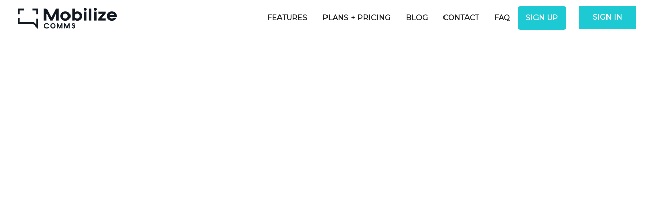

--- FILE ---
content_type: text/html; charset=UTF-8
request_url: https://mobilizecomms.com/portfolio/flawless-typography/
body_size: 14504
content:

<!DOCTYPE html>
<html lang="en-US">
   <head>
      <meta charset="UTF-8">
      <meta name="viewport" content="width=device-width, initial-scale=1">
      <link rel="profile" href="http://gmpg.org/xfn/11">
      <link rel="pingback" href="https://mobilizecomms.com/xmlrpc.php" />

      
      <title>Flawless typography &#8211; Mobilize Comms</title>
<meta name='robots' content='max-image-preview:large' />
<link rel='dns-prefetch' href='//fonts.googleapis.com' />
<link rel='dns-prefetch' href='//s.w.org' />
<link rel='preconnect' href='https://fonts.gstatic.com' crossorigin />
<link rel="alternate" type="application/rss+xml" title="Mobilize Comms &raquo; Feed" href="https://mobilizecomms.com/feed/" />
<link rel="alternate" type="application/rss+xml" title="Mobilize Comms &raquo; Comments Feed" href="https://mobilizecomms.com/comments/feed/" />
<link rel="alternate" type="application/rss+xml" title="Mobilize Comms &raquo; Flawless typography Comments Feed" href="https://mobilizecomms.com/portfolio/flawless-typography/feed/" />
		<!-- This site uses the Google Analytics by MonsterInsights plugin v8.1.0 - Using Analytics tracking - https://www.monsterinsights.com/ -->
							<script src="//www.googletagmanager.com/gtag/js?id=UA-173153296-1"  type="text/javascript" data-cfasync="false" async></script>
			<script type="text/javascript" data-cfasync="false">
				var mi_version = '8.1.0';
				var mi_track_user = true;
				var mi_no_track_reason = '';
				
								var disableStrs = [
															'ga-disable-UA-173153296-1',
									];

				/* Function to detect opted out users */
				function __gtagTrackerIsOptedOut() {
					for ( var index = 0; index < disableStrs.length; index++ ) {
						if ( document.cookie.indexOf( disableStrs[ index ] + '=true' ) > -1 ) {
							return true;
						}
					}

					return false;
				}

				/* Disable tracking if the opt-out cookie exists. */
				if ( __gtagTrackerIsOptedOut() ) {
					for ( var index = 0; index < disableStrs.length; index++ ) {
						window[ disableStrs[ index ] ] = true;
					}
				}

				/* Opt-out function */
				function __gtagTrackerOptout() {
					for ( var index = 0; index < disableStrs.length; index++ ) {
						document.cookie = disableStrs[ index ] + '=true; expires=Thu, 31 Dec 2099 23:59:59 UTC; path=/';
						window[ disableStrs[ index ] ] = true;
					}
				}

				if ( 'undefined' === typeof gaOptout ) {
					function gaOptout() {
						__gtagTrackerOptout();
					}
				}
								window.dataLayer = window.dataLayer || [];

				window.MonsterInsightsDualTracker = {
					helpers: {},
					trackers: {},
				};
				if ( mi_track_user ) {
					function __gtagDataLayer() {
						dataLayer.push( arguments );
					}

					function __gtagTracker( type, name, parameters ) {
						if ( type === 'event' ) {
							
															parameters.send_to = monsterinsights_frontend.ua;
								__gtagDataLayer.apply( null, arguments );
													} else {
							__gtagDataLayer.apply( null, arguments );
						}
					}
					__gtagTracker( 'js', new Date() );
					__gtagTracker( 'set', {
						'developer_id.dZGIzZG' : true,
											} );
															__gtagTracker( 'config', 'UA-173153296-1', {"forceSSL":"true","anonymize_ip":"true","link_attribution":"true"} );
										window.gtag = __gtagTracker;										(
						function () {
							/* https://developers.google.com/analytics/devguides/collection/analyticsjs/ */
							/* ga and __gaTracker compatibility shim. */
							var noopfn = function () {
								return null;
							};
							var newtracker = function () {
								return new Tracker();
							};
							var Tracker = function () {
								return null;
							};
							var p = Tracker.prototype;
							p.get = noopfn;
							p.set = noopfn;
							p.send = function (){
								var args = Array.prototype.slice.call(arguments);
								args.unshift( 'send' );
								__gaTracker.apply(null, args);
							};
							var __gaTracker = function () {
								var len = arguments.length;
								if ( len === 0 ) {
									return;
								}
								var f = arguments[len - 1];
								if ( typeof f !== 'object' || f === null || typeof f.hitCallback !== 'function' ) {
									if ( 'send' === arguments[0] ) {
										var hitConverted, hitObject = false, action;
										if ( 'event' === arguments[1] ) {
											if ( 'undefined' !== typeof arguments[3] ) {
												hitObject = {
													'eventAction': arguments[3],
													'eventCategory': arguments[2],
													'eventLabel': arguments[4],
													'value': arguments[5] ? arguments[5] : 1,
												}
											}
										}
										if ( 'pageview' === arguments[1] ) {
											if ( 'undefined' !== typeof arguments[2] ) {
												hitObject = {
													'eventAction': 'page_view',
													'page_path' : arguments[2],
												}
											}
										}
										if ( typeof arguments[2] === 'object' ) {
											hitObject = arguments[2];
										}
										if ( typeof arguments[5] === 'object' ) {
											Object.assign( hitObject, arguments[5] );
										}
										if ( 'undefined' !== typeof arguments[1].hitType ) {
											hitObject = arguments[1];
											if ( 'pageview' === hitObject.hitType ) {
												hitObject.eventAction = 'page_view';
											}
										}
										if ( hitObject ) {
											action = 'timing' === arguments[1].hitType ? 'timing_complete' : hitObject.eventAction;
											hitConverted = mapArgs( hitObject );
											__gtagTracker( 'event', action, hitConverted );
										}
									}
									return;
								}

								function mapArgs( args ) {
									var arg, hit = {};
									var gaMap = {
										'eventCategory': 'event_category',
										'eventAction': 'event_action',
										'eventLabel': 'event_label',
										'eventValue': 'event_value',
										'nonInteraction': 'non_interaction',
										'timingCategory': 'event_category',
										'timingVar': 'name',
										'timingValue': 'value',
										'timingLabel': 'event_label',
										'page' : 'page_path',
										'location' : 'page_location',
										'title' : 'page_title',
									};
									for ( arg in args ) {
																				if ( ! ( ! args.hasOwnProperty(arg) || ! gaMap.hasOwnProperty(arg) ) ) {
											hit[gaMap[arg]] = args[arg];
										} else {
											hit[arg] = args[arg];
										}
									}
									return hit;
								}

								try {
									f.hitCallback();
								} catch ( ex ) {
								}
							};
							__gaTracker.create = newtracker;
							__gaTracker.getByName = newtracker;
							__gaTracker.getAll = function () {
								return [];
							};
							__gaTracker.remove = noopfn;
							__gaTracker.loaded = true;
							window['__gaTracker'] = __gaTracker;
						}
					)();
									} else {
										console.log( "" );
					( function () {
							function __gtagTracker() {
								return null;
							}
							window['__gtagTracker'] = __gtagTracker;
							window['gtag'] = __gtagTracker;
					} )();
									}
			</script>
				<!-- / Google Analytics by MonsterInsights -->
				<script type="text/javascript">
			window._wpemojiSettings = {"baseUrl":"https:\/\/s.w.org\/images\/core\/emoji\/13.1.0\/72x72\/","ext":".png","svgUrl":"https:\/\/s.w.org\/images\/core\/emoji\/13.1.0\/svg\/","svgExt":".svg","source":{"concatemoji":"https:\/\/mobilizecomms.com\/wp-includes\/js\/wp-emoji-release.min.js?ver=5.8.12"}};
			!function(e,a,t){var n,r,o,i=a.createElement("canvas"),p=i.getContext&&i.getContext("2d");function s(e,t){var a=String.fromCharCode;p.clearRect(0,0,i.width,i.height),p.fillText(a.apply(this,e),0,0);e=i.toDataURL();return p.clearRect(0,0,i.width,i.height),p.fillText(a.apply(this,t),0,0),e===i.toDataURL()}function c(e){var t=a.createElement("script");t.src=e,t.defer=t.type="text/javascript",a.getElementsByTagName("head")[0].appendChild(t)}for(o=Array("flag","emoji"),t.supports={everything:!0,everythingExceptFlag:!0},r=0;r<o.length;r++)t.supports[o[r]]=function(e){if(!p||!p.fillText)return!1;switch(p.textBaseline="top",p.font="600 32px Arial",e){case"flag":return s([127987,65039,8205,9895,65039],[127987,65039,8203,9895,65039])?!1:!s([55356,56826,55356,56819],[55356,56826,8203,55356,56819])&&!s([55356,57332,56128,56423,56128,56418,56128,56421,56128,56430,56128,56423,56128,56447],[55356,57332,8203,56128,56423,8203,56128,56418,8203,56128,56421,8203,56128,56430,8203,56128,56423,8203,56128,56447]);case"emoji":return!s([10084,65039,8205,55357,56613],[10084,65039,8203,55357,56613])}return!1}(o[r]),t.supports.everything=t.supports.everything&&t.supports[o[r]],"flag"!==o[r]&&(t.supports.everythingExceptFlag=t.supports.everythingExceptFlag&&t.supports[o[r]]);t.supports.everythingExceptFlag=t.supports.everythingExceptFlag&&!t.supports.flag,t.DOMReady=!1,t.readyCallback=function(){t.DOMReady=!0},t.supports.everything||(n=function(){t.readyCallback()},a.addEventListener?(a.addEventListener("DOMContentLoaded",n,!1),e.addEventListener("load",n,!1)):(e.attachEvent("onload",n),a.attachEvent("onreadystatechange",function(){"complete"===a.readyState&&t.readyCallback()})),(n=t.source||{}).concatemoji?c(n.concatemoji):n.wpemoji&&n.twemoji&&(c(n.twemoji),c(n.wpemoji)))}(window,document,window._wpemojiSettings);
		</script>
		<style type="text/css">
img.wp-smiley,
img.emoji {
	display: inline !important;
	border: none !important;
	box-shadow: none !important;
	height: 1em !important;
	width: 1em !important;
	margin: 0 .07em !important;
	vertical-align: -0.1em !important;
	background: none !important;
	padding: 0 !important;
}
</style>
	<link rel='stylesheet' id='wp-block-library-css'  href='https://mobilizecomms.com/wp-includes/css/dist/block-library/style.min.css?ver=5.8.12' type='text/css' media='all' />
<link rel='stylesheet' id='contact-form-7-css'  href='https://mobilizecomms.com/wp-content/plugins/contact-form-7/includes/css/styles.css?ver=5.4.2' type='text/css' media='all' />
<link rel='stylesheet' id='bootstrap-css'  href='https://mobilizecomms.com/wp-content/themes/leadengine/core/assets/css/bootstrap.min.css?ver=2.0' type='text/css' media='all' />
<link rel='stylesheet' id='keydesign-style-css'  href='https://mobilizecomms.com/wp-content/themes/leadengine/style.css?ver=2.0' type='text/css' media='all' />
<link rel='stylesheet' id='kd_addon_style-css'  href='https://mobilizecomms.com/wp-content/plugins/keydesign-addon/assets/css/kd_vc_front.css?ver=5.8.12' type='text/css' media='all' />
<style id='kd_addon_style-inline-css' type='text/css'>
.tt_button:hover .iconita,.tt_button.second-style .iconita,#single-page #comments input[type="submit"]:hover,.tt_button.tt_secondary_button,.tt_button.tt_secondary_button .iconita,.team-carousel .owl-item .team-member.design-creative .team-socials a,.es-accordion .es-time,.content-area .vc_grid-filter>.vc_grid-filter-item.vc_active>span,.content-area .vc_grid-filter>.vc_grid-filter-item:hover>span,.format-quote .entry-wrapper:before,.large-counter .kd_counter_units,.footer_widget .redux-social-media-list i,#single-page .bbp-login-form .user-submit:hover,.menubar #main-menu .navbar-nav .mega-menu.menu-item-has-children .dropdown > a,.key-icon-box .ib-link a,#popup-modal .close:hover,body.maintenance-mode .container h2,blockquote:before,.woocommerce nav.woocommerce-pagination ul li a:hover,.port-prev.tt_button,.port-next.tt_button,.upper-footer .socials-widget a:hover .fab,.woocommerce .woocommerce-form-login .button:hover,.footer_widget ul a:hover,.side-content-text ul li:before,span.bbp-admin-links a:hover,#bbpress-forums #bbp-single-user-details #bbp-user-navigation a:hover,.vc_grid-item-mini .vc_gitem-post-data.vc_gitem-post-data-source-post_date div:before,.vc_grid-item-mini .vc_gitem-post-data.vc_gitem-post-data-source-post_author a:before,.vc_grid-item-mini .blog-detailed-grid .vc_btn3-container:hover a,.feature-sections-wrapper .feature-sections-tabs .nav-tabs a:hover,.topbar-lang-switcher ul li a:hover span,.feature-sections-wrapper .feature-sections-tabs .nav-tabs li.active a,.owl-nav div:hover,div.bbp-breadcrumb a:hover,#bbpress-forums div.bbp-topic-author a.bbp-author-name,#bbpress-forums div.bbp-reply-author a.bbp-author-name,.kd_pie_chart .pc_percent_container,.kd_pie_chart .kd-piechart-icon,.woocommerce .checkout_coupon .button:hover:hover,.woocommerce-page #payment #place_order:hover,.team-member.design-minimal .team-socials a,.woocommerce-cart #single-page table.cart .button:hover,.woocommerce-cart #single-page table.cart .button[name=update_cart]:hover,.woocommerce-account #single-page .woocommerce-Button[name=save_account_details]:hover,.woocommerce-account #single-page .woocommerce-message .woocommerce-Button:hover,.wpb-js-composer .vc_tta-container .vc_tta-color-white.vc_tta-style-modern .vc_tta-tab.vc_active a,.team-member.design-two:hover .team-socials .fab:hover,.team-member.design-two .team-socials .fab:hover,#single-page .return-to-shop a:hover,.woocommerce-error a,.woocommerce-info a,.woocommerce-message a,.woocommerce-cart .wc-proceed-to-checkout a.checkout-button:hover,.navbar-nav li.dropdown:hover .dropdown-menu:hover li a:hover,.woocommerce ul.products li.product h2:hover,.keydesign-cart .buttons .btn,.woocommerce .keydesign-cart .buttons .btn,.woocommerce #payment #place_order:hover,.woocommerce-page #payment #place_order:hover,.portfolio-meta.share-meta .fab:hover,.woocommerce-account #single-page .woocommerce-Button:hover,.woocommerce #respond input#submit:hover,.woocommerce-page ul.products li.product.woo-minimal-style .button:hover,.woocommerce-page ul.products li.product.woo-minimal-style .added_to_cart:hover,.blog_widget ul li a:hover,#posts-content .entry-meta a:hover,.breadcrumbs a:hover,.woocommerce a.button:hover,.keydesign-cart:hover .cart-icon,#comments input[type="submit"]:hover,.search-submit:hover,.blog-single-content .tags a,.lower-footer a:hover,#posts-content .post .blog-single-title a:hover,#posts-content.blog-minimal-list .blog-single-title a:hover,#posts-content.blog-img-left-list .blog-single-title a:hover,.socials-widget a:hover .fab,.socials-widget a:hover,#customizer .leadengine-tooltip,.footer_widget .menu li a:hover,.row .vc_toggle_size_md.vc_toggle_simple .vc_toggle_title:hover h4,#single-page .single-page-content .widget ul li a:hover,#comments .reply a:hover,#comments .comment-meta a:hover,#kd-slider .secondary_slider,#single-page .single-page-content .widget ul li.current-menu-item a,.team-socials .fab:hover,#posts-content .post .tt_button:hover i,#posts-content .post .tt_button:hover,.topbar-socials a:hover .fab,.pricing .pricing-price,.pricing-table .tt_button,.topbar-phone .iconsmind-Telephone ,.topbar-email .iconsmind-Mail,.modal-content-contact .key-icon-box .service-heading a:hover,.pricing-table.active .tt_button:hover,.footer-business-content a:hover,.vc_grid-item-mini .vc_gitem-zone .vc_btn3.vc_btn3-style-custom,.star-rating span,.es-accordion .es-heading h4 a:hover,.keydesign-cart ul.product_list_widget .cart-item:hover,.woocommerce .keydesign-cart ul.product_list_widget .cart-item:hover,#customizer .options a:hover i,.woocommerce .price_slider_wrapper .price_slider_amount .button,#customizer .options a:hover,#single-page input[type="submit"]:hover,#posts-content .post input[type="submit"]:hover,.active .pricing-option i,#comments .reply a:hover,.meta-content .tags a:hover,.navigation.pagination .next,.woocommerce-cart#single-page table.cart .product-name a:hover,.navigation.pagination .prev,.woocommerce span.onsale,.product_meta a:hover,.tags a:hover,.tagcloud a:hover,.tt_button.second-style,.lower-footer .pull-right a:hover,.woocommerce-review-link:hover,.upper-footer .modal-menu-item,.kd_pie_chart .pc-link a:hover,.vc_grid-item-mini .vc_gitem_row .vc_gitem-col h4:hover,.fa,.fab,.fad,.fal,.far,.fas,.wpcf7 .wpcf7-submit:hover,.contact .wpcf7-response-output,.video-bg .secondary-button:hover,#headerbg li a.active,#headerbg li a.active:hover,.footer-nav a:hover ,.wpb_wrapper .menu a:hover ,.text-danger,.blog_widget ul li a:before,.pricing i,.content-area .vc_grid .vc_gitem-zone-c .vc_general,code,#single-page .single-page-content ul li:before,.subscribe-form header .wpcf7-submit,#posts-content .page-content ul li:before,.chart-content .nc-icon-outline,.chart,.row .vc_custom_heading a:hover,.secondary-button-inverse,.primary-button.button-inverse:hover,.primary-button,a,.woocommerce-account #single-page .woocommerce-Button:hover,.kd-process-steps .pss-step-number span,.navbar-default .navbar-nav > .active > a,.pss-link a:hover,.woocommerce-cart #single-page .cart_totals table td,.kd_number_string,.featured_content_parent .active-elem h4,.testimonials.slider .tt-container:before,.tt_button:hover,.nc-icon-outline,.woocommerce ul.products li.product h3:hover,.wpb_text_column ol>li:before,.wpb_text_column ul>li:before,.key-icon-box .ib-link a:hover {color: #1DCAD3;}.pricing-table.DetailedStyle .pricing .pricing-price {color: #1DCAD3!important;}.kd-process-steps.process-checkbox-template .pss-item:before,.kd-process-steps.process-checkbox-template,.kd-separator,.kd-separator .kd-separator-line {border-color: #1DCAD3;}#single-page .bbp-login-form .user-submit,.bbpress #user-submit,.gform_wrapper .gform_footer input.button,.gform_wrapper .gform_footer input[type=submit],input[type="button"].ninja-forms-field,.modal-content-inner .wpcf7-submit:hover,.searchform #searchsubmit,#kd-slider,.kd-contact-form.light_background .wpcf7 .wpcf7-submit,.footer-newsletter-form .wpcf7 .wpcf7-submit,.kd_progressbarfill,.phone-wrapper,.wpb_wrapper #loginform .button,.woocommerce input.button,.woocommerce-account #single-page .woocommerce-Button,.testimonial-cards .center .tcards_message,.email-wrapper,.woocommerce ul.products li.product .added_to_cart:hover,.footer-business-info.footer-socials a:hover,#comments input[type="submit"],.parallax.with-overlay:after,.content-area .vc_grid-filter>.vc_grid-filter-item span:after,.tt_button.tt_secondary_button:hover,.pricing-table .tt_button:hover,.tt_button.second-style:hover,.pricing-table.active .tt_button,#customizer .screenshot a,.heading-separator,.port-prev.tt_button:hover,.port-next.tt_button:hover,.owl-buttons div:hover,.row .vc_toggle_default .vc_toggle_icon,.row .vc_toggle_default .vc_toggle_icon::after,.row .vc_toggle_default .vc_toggle_icon::before,.woocommerce #respond input#submit,.woocommerce a.button,.woocommerce nav.woocommerce-pagination ul li a:hover,.upper-footer .modal-menu-item:hover,.contact-map-container .toggle-map,.portfolio-item .portfolio-content,.tt_button,.owl-dot span,.woocommerce a.remove:hover,.pricing .secondary-button.secondary-button-inverse:hover,.with-overlay .parallax-overlay,.secondary-button.secondary-button-inverse:hover,.secondary-button,#kd-slider .bullet-bar.tparrows,.primary-button.button-inverse,#posts-content .post input[type="submit"],.btn-xl,.with-overlay,.vc_grid-item-mini .vc_gitem-zone .vc_btn3.vc_btn3-style-custom:hover,.woocommerce #wrapper .price_slider_wrapper .ui-slider-horizontal .ui-slider-range,.separator,.woocommerce button.button,.cb-container.cb_main_color:hover,.keydesign-cart .buttons .btn:hover,.woocommerce .keydesign-cart .buttons .btn:hover,.woocommerce ul.products li.product .button:hover,#single-page #comments input[type="submit"]:hover,.contact-map-container .toggle-map:hover,.wpcf7 .wpcf7-submit:hover,.owl-dot span,.features-tabs .tab.active,.content-area .vc_grid .vc-gitem-zone-height-mode-auto.vc_gitem-zone.vc_gitem-zone-a:before,.row .vc_toggle_simple .vc_toggle_title:hover .vc_toggle_icon::after,.row .vc_toggle_simple .vc_toggle_title:hover .vc_toggle_icon::before,.wpcf7 .wpcf7-submit,.navigation.pagination .next:hover,#single-page .vc_col-sm-3 .wpcf7 .wpcf7-submit,.kd-spinner:before,.content-area .vc_grid .vc_gitem-zone-c .vc_general:hover,.content-area .vc_grid-item-mini .vc_gitem-animate-fadeIn .vc_gitem-zone.vc_gitem-zone-a:before,.keydesign-cart .badge,div.wpcf7 .wpcf7-form .ajax-loader,#bbp_search_submit,.woocommerce .price_slider_wrapper .ui-slider .ui-slider-handle,.navigation.pagination .prev:hover,.kd-price-switch input:checked + .price-slider {background-color: #1DCAD3;}#single-page .bbp-login-form .user-submit,#single-page #comments input[type="submit"]:hover,.navigation.pagination .next,.navigation.pagination .prev,.upper-footer .modal-menu-item,.wpcf7 .wpcf7-submit:hover,.tt_button,.navigation.pagination .next,.navigation.pagination .prev,.woocommerce ul.products li.product .button:hover,.woocommerce .price_slider_wrapper .ui-slider .ui-slider-handle,.pricing.active,.vc_grid-item-mini .vc_gitem-zone .vc_btn3.vc_btn3-style-custom,.primary-button.button-inverse:hover,.primary-button.button-inverse,.keydesign-cart .buttons .btn,.woocommerce .keydesign-cart .buttons .btn,.wpcf7 .wpcf7-submit,.wpb_wrapper #loginform .button,.owl-buttons div:hover,.woocommerce button.button,.woocommerce a.button,.content-area .vc_grid .vc_gitem-zone-c .vc_general,#commentform #submit,.woocommerce ul.products li.product .added_to_cart,.woocommerce input.button,.owl-dot.active span,.owl-dot:hover span {border: 2px solid #1DCAD3;}div.wpcf7 .wpcf7-form .ajax-loader {border: 5px solid #1DCAD3;}.modal-content-inner:before{border-right: 12px solid #1DCAD3;}.page-404 .tt_button,#wrapper .widget-title,.blockquote-reverse,.testimonials.slider.owl-dot.active span,.tags a:hover,.tagcloud a:hover,.contact-map-container .toggle-map:hover,.navigation.pagination .next:hover,.navigation.pagination .prev:hover,.contact .wpcf7-response-output,.video-bg .secondary-button,#single-page .single-page-content .widget .widgettitle,.image-bg .secondary-button,.contact .wpcf7-form-control-wrap textarea.wpcf7-form-control:focus,.contact .wpcf7-form-control-wrap input.wpcf7-form-control:focus,.team-member-down:hover .triangle,.team-member:hover .triangle,.features-tabs .tab.active:after,.tabs-image-left.features-tabs .tab.active:after,.secondary-button-inverse,.wpb-js-composer .vc_tta-container .vc_tta.vc_tta-style-classic .vc_tta-tabs-container .vc_tta-tabs-list li.vc_active a,.vc_separator .vc_sep_holder .vc_sep_line {border-color: #1DCAD3;}.testimonial-cards .center .tcards_message:before {border-color: transparent transparent #1DCAD3 #1DCAD3;}.testimonial-cards .center .author-bottom .tcards_message:before {border-color: #1DCAD3 transparent transparent #1DCAD3;}.testimonial-cards .center .author-top .tcards_message:before {border-color: transparent transparent #1DCAD3 #1DCAD3;}.wpb-js-composer .vc_tta-container.vc_tta-tabs.vc_tta-tabs-position-left .vc_tta-tab:before {border-right: 9px solid #1DCAD3;}.wpb-js-composer .vc_tta-container .vc_tta.vc_tta-style-classic .vc_tta-tabs-container .vc_tta-tabs-list li:before {border-top: 9px solid #1DCAD3;}.tt_button.btn_secondary_color.tt_secondary_button:hover,.tt_button.btn_secondary_color {background-color: #FFFFFF;}.tt_button.btn_secondary_color.tt_secondary_button,.tt_button.btn_secondary_color:hover {color: #FFFFFF;}.tt_button.btn_secondary_color {border: 2px solid #FFFFFF;}h1,h2,h3,h4,h5,.kd_progress_bar .kd_progb_head .kd-progb-title h4,.wpb-js-composer .vc_tta-container .vc_tta.vc_tta-style-classic .vc_tta-tabs-container .vc_tta-tabs-list li a:hover,.es-accordion .es-heading h4 a,.wpb-js-composer .vc_tta-color-white.vc_tta-style-modern .vc_tta-tab>a:hover,#comments .fn,#comments .fn a,.portfolio-block h4,.rw-author-details h4,.testimonials.slider .author,.vc_grid-item-mini .vc_gitem_row .vc_gitem-col h4,.navbar-default.navbar-shrink .nav li a,.team-content h5,.key-icon-box .service-heading,#wp-calendar caption,.post a:hover,.kd_pie_chart .kd_pc_title,.kd_pie_chart .pc-link a,.testimonials .tt-content h4,.kd-photobox .phb-content h4,.kd-process-steps .pss-text-area h4,.widget-title,.kd-promobox .prb-content h4,.bp-content h4,.reply-title,.product_meta,.blog-header .section-heading,.testimonial-cards .tcards-title,.testimonial-cards .tcards_header .tcards-name,.woocommerce-result-count,.pss-link a,.navbar-default .nav li a,.logged-in .navbar-nav a,.navbar-nav .menu-item a,.woocommerce table.shop_attributes th,.portfolio-block strong,.keydesign-cart .nc-icon-outline-cart,.subscribe input[type="submit"],.es-accordion .es-speaker-container .es-speaker-name,.pricing-title,.woocommerce div.product .woocommerce-tabs ul.tabs li.active a,.woocommerce-cart#single-page table.cart .product-name a,.wpb-js-composer .vc_tta-container .vc_tta-color-white.vc_tta-style-modern .vc_tta-tab>a,.rw_rating .rw-title,.group_table .label,.cb-container.cb_transparent_color:hover .cb-heading,.app-gallery .ag-section-desc h4,.single-post .wpb_text_column strong,.owl-buttons div,#single-page .single-page-content .widget ul li a,.modal-content-contact .key-icon-box .service-heading a,.woocommerce-ordering select,.woocommerce div.product .woocommerce-tabs .panel #reply-title,.page-404 .section-subheading,.showcoupon:hover,.pricing-table.DetailedStyle .pricing .pricing-price,.pricing-table .pricing-img i,.navbar-default .navbar-nav > li > a:hover,.testimonials.slider.with-image .tt-container h6,.socials-widget a:hover .fa,.socials-widget a:hover,.owl-nav div,#comments label,.author-box-wrapper .author-name h6,.keydesign-cart .empty-cart,.play-video .fa-play,.author-website,.post-link:hover,#comments .reply a:hover,.author-desc-wrapper a:hover,.blog-single-content .tags a:hover,.wpb-js-composer .vc_tta-container .vc_tta.vc_tta-style-classic .vc_tta-tabs-container .vc_tta-tabs-list li a:hover,.wpb-js-composer .vc_tta-container .vc_tta.vc_tta-style-classic .vc_tta-tabs-container .vc_tta-tabs-list li.vc_active a,.woocommerce #coupon_code,.woocommerce .quantity .qty,.kd-price-block .pb-content-wrap .pb-pricing-wrap,.blog-single-title a,.topbar-phone a:hover,.topbar-email a:hover,.woocommerce-page ul.products li.product.woo-minimal-style .added_to_cart,.woocommerce-page ul.products li.product.woo-minimal-style .button,.woocommerce nav.woocommerce-pagination ul li span.current,#menu-topbar-menu li a:hover,.navbar-topbar li a:hover,.fa.toggle-search:hover,.business-info-header .fa,.tt_secondary_button.tt_third_button:hover,.tt_secondary_button.tt_third_button:hover i,.keydesign-cart .subtotal,#single-page p.cart-empty,blockquote cite,.woocommerce div.product p.price,.woocommerce div.product span.price,.cta-icon i,.wpcf7-form label,.upper-footer .wpcf7-form-control-wrap textarea,.upper-footer .wpcf7-form-control-wrap input,body.maintenance-mode .kd-countdown,.mobile-cart .keydesign-cart,body.woocommerce-page .entry-header .section-heading,.feature-sections-wrapper .feature-sections-tabs .nav-tabs a,.team-member.design-minimal .team-socials a:hover,.key-icon-box .ib-link a:hover,.feature-sections-wrapper .side-content-wrapper .simple-link:hover,.woocommerce ul.products li.product .price,.vc_toggle_simple .vc_toggle_title .vc_toggle_icon::after,.vc_toggle_simple .vc_toggle_title .vc_toggle_icon::before,.testimonials .tt-content .content,.team-link a:hover,.key-reviews .rw-link a:hover,.tcards-link a:hover,.testimonial-cards .center .tcards_message .tcards-link a:hover,.kd-photobox .phb-simple-link:hover {color: #1f1f1f;}.ib-link.iconbox-main-color a:hover{color: #1f1f1f;}.vc_toggle.vc_toggle_default .vc_toggle_icon,.row .vc_toggle_size_md.vc_toggle_default .vc_toggle_title .vc_toggle_icon:before,.row .vc_toggle_size_md.vc_toggle_default .vc_toggle_title .vc_toggle_icon:after,.searchform #searchsubmit:hover,#kd-slider .bullet-bar.tparrows:hover {background-color: #1f1f1f;}.footer-newsletter-form .wpcf7-form .wpcf7-email,.footer-business-info.footer-socials a,.upper-footer {background-color: #F7F9FB;}.upper-footer {border-color:#F7F9FB;}.footer-business-info,.lower-footer {background-color: #1F1F1F;}.upper-footer .textwidget,.lower-footer {border-color:#1F1F1F;}.lower-footer,.upper-footer,.upper-footer .socials-widget i {color:#898989;}.lower-footer a,.upper-footer a {color:#6b6b6b !important;}.lower-footer a:hover,.upper-footer a:hover {color:#1dcad3 !important;}.upper-footer .widget-title,.upper-footer .modal-menu-item {color:#000000;}.upper-footer .widget-title,.upper-footer #wp-calendar caption,.footer_widget .menu li a,ul li.cat-item a,.footer-nav-menu .navbar-footer li a,.lower-footer span,.lower-footer a {font-weight: 400;font-family: Montserrat;font-size: 14px;}.topbar-lang-switcher ul li a:hover span,.topbar-menu-search .keydesign-cart a:hover,.topbar-search .fa.toggle-search:hover,#menu-topbar-menu a:hover,.navbar-topbar a:hover,.transparent-navigation .navbar.navbar-default .topbar-phone a:hover,.transparent-navigation .navbar.navbar-default .topbar-email a:hover,.navbar.navbar-default .topbar-phone a:hover,.navbar.navbar-default .topbar-email a:hover {color: #1DCAD3 !important;}.navbar.navbar-default.contained .container,.navbar.navbar-default .menubar,.navbar.navbar-default.navbar-shrink.fixed-menu,.keydesign-cart .keydesign-cart-dropdown,.navbar.navbar-default .dropdown-menu,.navbar.navbar-default {background-color: #FFFFFF !important;}@media (min-width: 960px) {.transparent-navigation .navbar.navbar-default,.transparent-navigation .navbar.navbar-default .container,.transparent-navigation .navbar.navbar-default.contained,.transparent-navigation .navbar .topbar,.transparent-navigation .navbar .menubar {background-color: transparent !important;border: none !important;}.transparent-navigation #menu-topbar-menu li a,.transparent-navigation .navbar-topbar li a,.transparent-navigation .topbar-phone .iconsmind-Telephone,.transparent-navigation .topbar-email .iconsmind-Mail,.transparent-navigation .navbar.navbar-default:not(.navbar-shrink) .topbar-socials a .fab,.transparent-navigation .navbar.navbar-default .topbar-phone a,.transparent-navigation .navbar.navbar-default .topbar-email a,.transparent-navigation .topbar-lang-switcher ul,.transparent-navigation .topbar-lang-switcher ul:not(:hover) li a,.transparent-navigation .topbar-menu-search .fa.toggle-search,.transparent-navigation .navbar.navbar-default .menubar .navbar-nav a,.transparent-navigation .keydesign-cart .cart-icon,.transparent-navigation .keydesign-cart .badge,.transparent-navigation #logo .logo {color: #FFFFFF !important;}}.keydesign-cart .keydesign-cart-dropdown,#main-menu .navbar-nav.navbar-shrink .menu-item-has-children .dropdown-menu,.navbar-nav.navbar-shrink .menu-item-has-children .dropdown-menu,.navbar.navbar-default.navbar-shrink .keydesign-cart .keydesign-cart-dropdown,.navbar.navbar-default.navbar-shrink .dropdown-menu,.navbar.navbar-default.navbar-shrink.contained .container,body:not(.transparent-navigation) .navbar.navbar-default.contained .container,.navbar.navbar-default.navbar-shrink .menubar {background-color: #FFFFFF !important;}.navbar-default .menu-item-has-children .mobile-dropdown,.navbar-default .menu-item-has-children:hover .dropdown-menu .dropdown:before,.navbar.navbar-default .mobile-cart .keydesign-cart .cart-icon,.keydesign-cart .nc-icon-outline-cart,.transparent-navigation .navbar.navbar-default .menubar .navbar-nav .dropdown-menu a,.navbar.navbar-default .menubar .navbar-nav a {color: #1F1F1F !important;}.navbar-default .navbar-toggle .icon-bar {background-color: #1F1F1F !important;}.navbar-default.navbar-shrink .navbar-toggle .icon-bar {background-color: #1F1F1F !important;}.navbar-default.navbar-shrink .menu-item-has-children .mobile-dropdown,.navbar-default.navbar-shrink .menu-item-has-children:hover .dropdown-menu .dropdown:before,.keydesign-cart ul.product_list_widget .subtotal,.transparent-navigation .navbar-shrink#logo .logo,.transparent-navigation .topbar-menu-search .fa.toggle-search.fa-times,#main-menu .navbar-nav.navbar-shrink .menu-item-has-children .mobile-dropdown,#main-menu .navbar-nav.navbar-shrink .menu-item-has-children:hover .dropdown-menu .dropdown:before,#main-menu .navbar-nav.navbar-shrink .menu-item-has-children .dropdown-menu a,.keydesign-cart ul.product_list_widget .cart-item,.transparent-navigation .navbar.navbar-default.navbar-shrink .menubar .navbar-nav .dropdown-menu a,.navbar.navbar-default.navbar-shrink .keydesign-cart .keydesign-cart-dropdown,.navbar.navbar-default.navbar-shrink .keydesign-cart .nc-icon-outline-cart,.navbar.navbar-default.navbar-shrink .menubar .navbar-nav a,.navbar.navbar-default.navbar-shrink .keydesign-cart .cart-icon {color: #1F1F1F !important;}.navbar.navbar-default .navbar-nav a:hover {color: #1DCAD3 !important;}.menubar #main-menu .navbar-nav .mega-menu.menu-item-has-children .dropdown > a,.keydesign-cart ul.product_list_widget .cart-item:hover,.navbar-default.navbar-shrink .nav li.active a,#main-menu .navbar-nav .menu-item-has-children .dropdown-menu a:hover,.navbar-nav .menu-item-has-children .dropdown-menu a:hover,.body:not(.transparent-navigation) .navbar a:hover,.navbar-default .nav li.active a,.navbar.navbar-default.navbar-shrink .navbar-nav a:hover {color: #1DCAD3 !important;}#logo .logo {color: #1f1f1f;}.transparent-navigation .navbar-shrink #logo .logo,.navbar-shrink #logo .logo {color: #1f1f1f !important;}body,.box,.cb-text-area p {font-family: Montserrat;font-size: 16px;line-height: 16px;}.container #logo .logo {}.container h1 {font-family: Montserrat;text-transform: capitalize;}.container h2,#popup-modal .modal-content h2 {font-family: Montserrat;}.container h3 {font-family: Montserrat;}.container h4,.kd-photobox .phb-content h4,.content-area .vc_grid-item-mini .vc_gitem_row .vc_gitem-col h4 {font-family: Montserrat;text-transform: none;}.container h5 {font-family: Montserrat;text-transform: none;}.container h6,.key-icon-box h6.service-heading {font-family: Montserrat;}.woocommerce ul.products li.product .added_to_cart,.woocommerce ul.products li.product .button,.woocommerce div.product form.cart .button,.tt_button,.wpcf7 .wpcf7-submit,.content-area .vc_grid .vc_gitem-zone-c .vc_general,.tt_button.modal-menu-item,.vc_grid-item-mini .blog-detailed-grid .vc_btn3-container a {font-family: Montserrat;font-size: 14px;line-height: 14px;text-transform: uppercase;}.topbar-phone,.topbar-email,.topbar-socials a,#menu-topbar-menu a,.navbar-topbar a {}body .navbar-default .nav li a,body .modal-menu-item {text-transform: uppercase;}@media (max-width: 960px) {#logo .logo {color: #1F1F1F !important;}.navbar-nav .menu-item a {color: #1F1F1F!important;}}.kd-rev-button { background-color: #1DCAD3 !important;}.kd-rev-button-inv {border-color: #1DCAD3 !important;}.kd-rev-button-inv:hover {background-color: #1DCAD3 !important;}.hover_solid_primary:hover { background-color: #1DCAD3 !important; border-color: #1DCAD3 !important; color: #fff !important;}.hover_solid_secondary:hover { background-color: #FFFFFF !important; border-color: #FFFFFF !important; color: #fff !important;}.hover_outline_primary:hover { color: #1DCAD3 !important; border-color: #1DCAD3 !important; background-color: transparent !important;}.hover_outline_secondary:hover { color: #FFFFFF !important; border-color: #FFFFFF !important; background-color: transparent !important;}@media (max-width: 960px) {body,.box,.cb-text-area p,body p ,.upper-footer .search-form .search-field,.upper-footer select,.footer_widget .wpml-ls-legacy-dropdown a,.footer_widget .wpml-ls-legacy-dropdown-click a {}.container h1 {}.vc_row .container h2,.container .tab-text-container h2,header.kd-section-title h2,.container h2 {}.container h3,.container h3.vc_custom_heading {}.container h4,.container h4.vc_custom_heading {}.container h5,.container h5.vc_custom_heading {}.container h6,.container h6.vc_custom_heading {}#logo .logo img {width: 150px;}}@media only screen and (min-width: 960px) {#menu-main-menu .signin-mobile{display: none !important;}}
</style>
<link rel='stylesheet' id='photoswipe-css'  href='https://mobilizecomms.com/wp-content/plugins/keydesign-addon/assets/css/photoswipe.css?ver=5.8.12' type='text/css' media='all' />
<link rel='stylesheet' id='photoswipe-skin-css'  href='https://mobilizecomms.com/wp-content/plugins/keydesign-addon/assets/css/photoswipe-default-skin.css?ver=5.8.12' type='text/css' media='all' />
<link rel='stylesheet' id='kd_iconsmind-css'  href='https://mobilizecomms.com/wp-content/plugins/keydesign-addon/assets/css/iconsmind.min.css?ver=5.8.12' type='text/css' media='all' />
<link rel='stylesheet' id='redux-field-social-profiles-frontend-css-css'  href='https://mobilizecomms.com/wp-content/plugins/keydesign-addon/extensions/social_profiles/social_profiles/css/field_social_profiles_frontend.css?ver=1769507457' type='text/css' media='all' />
<link rel='stylesheet' id='font-awesome-css'  href='https://mobilizecomms.com/wp-content/themes/leadengine/core/assets/css/font-awesome.min.css?ver=2.0' type='text/css' media='all' />
<link rel='stylesheet' id='leadengine-default-font-css'  href='//fonts.googleapis.com/css?family=Open+Sans%3A300%2C400%2C600%2C700%26subset%3Dlatin-ext&#038;ver=all' type='text/css' media='all' />
<link rel='stylesheet' id='js_composer_front-css'  href='https://mobilizecomms.com/wp-content/plugins/js_composer/assets/css/js_composer.min.css?ver=6.2.0' type='text/css' media='all' />
<link rel="preload" as="style" href="https://fonts.googleapis.com/css?family=Montserrat:400&#038;display=swap&#038;ver=1661788170" /><link rel="stylesheet" href="https://fonts.googleapis.com/css?family=Montserrat:400&#038;display=swap&#038;ver=1661788170" media="print" onload="this.media='all'"><noscript><link rel="stylesheet" href="https://fonts.googleapis.com/css?family=Montserrat:400&#038;display=swap&#038;ver=1661788170" /></noscript><script type='text/javascript' id='monsterinsights-frontend-script-js-extra'>
/* <![CDATA[ */
var monsterinsights_frontend = {"js_events_tracking":"true","download_extensions":"doc,pdf,ppt,zip,xls,docx,pptx,xlsx","inbound_paths":"[{\"path\":\"\\\/go\\\/\",\"label\":\"affiliate\"},{\"path\":\"\\\/recommend\\\/\",\"label\":\"affiliate\"}]","home_url":"https:\/\/mobilizecomms.com","hash_tracking":"false","ua":"UA-173153296-1","v4_id":""};
/* ]]> */
</script>
<script type='text/javascript' src='https://mobilizecomms.com/wp-content/plugins/google-analytics-for-wordpress/assets/js/frontend-gtag.min.js?ver=8.1.0' id='monsterinsights-frontend-script-js'></script>
<script type='text/javascript' src='https://mobilizecomms.com/wp-includes/js/jquery/jquery.min.js?ver=3.6.0' id='jquery-core-js'></script>
<script type='text/javascript' src='https://mobilizecomms.com/wp-includes/js/jquery/jquery-migrate.min.js?ver=3.3.2' id='jquery-migrate-js'></script>
<script type='text/javascript' src='https://mobilizecomms.com/wp-content/plugins/keydesign-addon/assets/js/jquery.easing.min.js?ver=5.8.12' id='kd_easing_script-js'></script>
<script type='text/javascript' src='https://mobilizecomms.com/wp-content/plugins/keydesign-addon/assets/js/owl.carousel.min.js?ver=5.8.12' id='kd_carousel_script-js'></script>
<script type='text/javascript' src='https://mobilizecomms.com/wp-content/plugins/keydesign-addon/assets/js/jquery.appear.js?ver=5.8.12' id='kd_jquery_appear-js'></script>
<script type='text/javascript' src='https://mobilizecomms.com/wp-content/plugins/keydesign-addon/assets/js/kd_addon_script.js?ver=5.8.12' id='kd_addon_script-js'></script>
<script type='text/javascript' src='https://mobilizecomms.com/wp-content/plugins/keydesign-addon/assets/js/jquery.easytabs.min.js?ver=5.8.12' id='kd_easytabs_script-js'></script>
<link rel="https://api.w.org/" href="https://mobilizecomms.com/wp-json/" /><link rel="EditURI" type="application/rsd+xml" title="RSD" href="https://mobilizecomms.com/xmlrpc.php?rsd" />
<link rel="wlwmanifest" type="application/wlwmanifest+xml" href="https://mobilizecomms.com/wp-includes/wlwmanifest.xml" /> 
<meta name="generator" content="WordPress 5.8.12" />
<link rel="canonical" href="https://mobilizecomms.com/portfolio/flawless-typography/" />
<link rel='shortlink' href='https://mobilizecomms.com/?p=2340' />
<link rel="alternate" type="application/json+oembed" href="https://mobilizecomms.com/wp-json/oembed/1.0/embed?url=https%3A%2F%2Fmobilizecomms.com%2Fportfolio%2Fflawless-typography%2F" />
<link rel="alternate" type="text/xml+oembed" href="https://mobilizecomms.com/wp-json/oembed/1.0/embed?url=https%3A%2F%2Fmobilizecomms.com%2Fportfolio%2Fflawless-typography%2F&#038;format=xml" />
<meta name="framework" content="Redux 4.3.1" /><!-- Global site tag (gtag.js) - Google Analytics -->
<script async src="https://www.googletagmanager.com/gtag/js?id=UA-173153296-1"></script>
<script>
  window.dataLayer = window.dataLayer || [];
  function gtag(){dataLayer.push(arguments);}
  gtag('js', new Date());

  gtag('config', 'UA-173153296-1');
</script>

<meta name="google-site-verification" content="3le3xevzaeCKjbfoYJ_ETtj7QwkNltE1AevRC_nqhWk" /><!-- HubSpot WordPress Plugin v8.4.90: embed JS disabled as a portalId has not yet been configured -->			<script>
				(function() {
					var hbspt = window.hbspt = window.hbspt || {};
					hbspt.forms = hbspt.forms || {};
					hbspt._wpFormsQueue = [];
					hbspt.enqueueForm = function(formDef) {
						if (hbspt.forms && hbspt.forms.create) {
							hbspt.forms.create(formDef);
						} else {
							hbspt._wpFormsQueue.push(formDef);
						}
					}
					if (!window.hbspt.forms.create) {
						Object.defineProperty(window.hbspt.forms, 'create', {
							configurable: true,
							get: function() {
								return hbspt._wpCreateForm;
							},
							set: function(value) {
								hbspt._wpCreateForm = value;
								while (hbspt._wpFormsQueue.length) {
									var formDef = hbspt._wpFormsQueue.shift();
									if (!document.currentScript) {
										var formScriptId = 'leadin-forms-v2-js';
										hubspot.utils.currentScript = document.getElementById(formScriptId);
									}
									hbspt._wpCreateForm.call(hbspt.forms, formDef);
								}
							},
						});
					}
				})();
			</script>
		<meta name="generator" content="Powered by WPBakery Page Builder - drag and drop page builder for WordPress."/>
<link rel="icon" href="https://mobilizecomms.com/wp-content/uploads/2020/06/cropped-Mobilize_Logo_Comms_Primary-Black-32x32.png" sizes="32x32" />
<link rel="icon" href="https://mobilizecomms.com/wp-content/uploads/2020/06/cropped-Mobilize_Logo_Comms_Primary-Black-192x192.png" sizes="192x192" />
<link rel="apple-touch-icon" href="https://mobilizecomms.com/wp-content/uploads/2020/06/cropped-Mobilize_Logo_Comms_Primary-Black-180x180.png" />
<meta name="msapplication-TileImage" content="https://mobilizecomms.com/wp-content/uploads/2020/06/cropped-Mobilize_Logo_Comms_Primary-Black-270x270.png" />
		<style type="text/css" id="wp-custom-css">
			
.topbar-search {
	display: none;
}
.lower-footer {
	padding: 25px 0 0 0 !important;
}
.side-content-link.sc-primary-btn {
    text-align: center !important;
	vertical-align: middle;
}

li#menu-item-6701 a {
    padding: 14px !important;
    margin-top: 12px;
		margin-right: 10px;
    border-radius: 5px;
		background: #1DCAD3;
	  border: solid 2px #1DCAD3;
		color: #fff !important;
		text-align: center;
		vertical-align: middle;
}

li#menu-item-6701 a:hover{
	background: #1DCAD3;
	color: #fff;
    -webkit-transform: translate3d(0, -3px, 0);
    transform: translate3d(0, -3px, 0);
    -webkit-box-shadow: 0 6px 12px rgba(0, 0, 0, .15);
    box-shadow: 0 8px 25px rgba(0, 0, 0, .15);
}

a.tt_button{
	text-align: center !important;
	vertical-align: middle;
}
.tt_button{
	text-align: center !important;
	vertical-align: middle;
}
.cb-container {
text-align: center;
	vertical-align: middle;
}

.cb-container.sec-box {
    padding-bottom: 15px;
}

		</style>
		<style type="text/css" data-type="vc_shortcodes-custom-css">.vc_custom_1516361267059{padding-top: 200px !important;padding-bottom: 200px !important;background-image: url(https://www.leadengine-wp.com/wp-content/uploads/2017/02/img6.jpg?id=6154) !important;background-position: center !important;background-repeat: no-repeat !important;background-size: cover !important;}.vc_custom_1516293685827{padding-top: 100px !important;padding-bottom: 100px !important;}.vc_custom_1516298952706{padding-top: 0px !important;padding-bottom: 0px !important;}.vc_custom_1516360924929{padding-top: 85px !important;padding-bottom: 100px !important;}.vc_custom_1511789167686{background-color: #f7f9fb !important;}.vc_custom_1516352543297{padding-right: 0px !important;}.vc_custom_1519749386833{padding-right: 40px !important;padding-left: 30px !important;}.vc_custom_1519749398299{padding-right: 50px !important;padding-left: 30px !important;}.vc_custom_1513689128077{margin-top: 30px !important;}.vc_custom_1519749369568{padding-top: 0px !important;}.vc_custom_1516360968908{padding-top: 235px !important;padding-bottom: 235px !important;background-image: url(https://www.leadengine-wp.com/wp-content/uploads/2018/01/slider3.jpg?id=6106) !important;background-position: center !important;background-repeat: no-repeat !important;background-size: cover !important;}.vc_custom_1511789291663{padding-top: 0px !important;padding-bottom: 0px !important;}.vc_custom_1516299653517{padding-top: 150px !important;padding-left: 150px !important;}.vc_custom_1511348417220{padding-top: 100px !important;padding-bottom: 100px !important;}</style><noscript><style> .wpb_animate_when_almost_visible { opacity: 1; }</style></noscript>   </head>
   <body class="portfolio-template-default single single-portfolio postid-2340 wpb-js-composer js-comp-ver-6.2.0 vc_responsive">
            
      <nav class="navbar navbar-default navbar-fixed-top   no-topbar   nav-transparent-secondary-logo">
        
        
        <div class="menubar">
          <div class="container">
           <div id="logo">
                                                              <a class="logo" href="https://mobilizecomms.com">
                                        <img class="fixed-logo" src="https://mobilizecomms.com/wp-content/uploads/2020/06/Mobilize_Logo_Comms_Primary-Black.png" width="194" alt="Mobilize Comms" />

                                          <img class="nav-logo" src="https://mobilizecomms.com/wp-content/uploads/2020/06/Mobilize_Logo_Comms_Primary-White-1.png" width="194" alt="Mobilize Comms" />
                     
                                    </a>
                                                    </div>
           <div class="navbar-header page-scroll">
              <button type="button" class="navbar-toggle" data-toggle="collapse" data-target="#main-menu">
                <span class="icon-bar"></span>
                <span class="icon-bar"></span>
                <span class="icon-bar"></span>
              </button>
              <div class="mobile-cart">
                              </div>
            </div>
            <div id="main-menu" class="collapse navbar-collapse  navbar-right">
               <ul id="menu-main-menu" class="nav navbar-nav"><li id="menu-item-6537" class="menu-item menu-item-type-post_type menu-item-object-page menu-item-6537"><a title="Features" href="https://mobilizecomms.com/features/">Features</a></li>
<li id="menu-item-6539" class="menu-item menu-item-type-post_type menu-item-object-page menu-item-6539"><a title="Plans + Pricing" href="https://mobilizecomms.com/plans-pricing/">Plans + Pricing</a></li>
<li id="menu-item-7242" class="menu-item menu-item-type-post_type menu-item-object-page current_page_parent menu-item-7242"><a title="Blog" href="https://mobilizecomms.com/blog/">Blog</a></li>
<li id="menu-item-6536" class="menu-item menu-item-type-post_type menu-item-object-page menu-item-6536"><a title="Contact" href="https://mobilizecomms.com/contact/">Contact</a></li>
<li id="menu-item-6994" class="menu-item menu-item-type-post_type menu-item-object-page menu-item-6994"><a title="FAQ" href="https://mobilizecomms.com/faq/">FAQ</a></li>
<li id="menu-item-6701" class="menu-item menu-item-type-custom menu-item-object-custom menu-item-6701"><a title="Sign Up" target="_blank" href="https://messaging.mobilizeus.com/users/sign_up">Sign Up</a></li>
</ul>                                        <a class="modal-menu-item menu-item tt_button tt_primary_button btn_primary_color hover_solid_primary" target="_blank" href="https://messaging.mobilizeus.com/users/sign_in">Sign In</a>
                  </div>
            </div>
         </div>
      </nav>

      <div id="wrapper" class="hide-title-section no-mobile-animation">
        
  
<div id="primary" class="content-area">
	<main id="main" class="site-main" role="main">

		

<section id="single-page" class="section portfolio-wrapper flawless-typography" style="
			 ">
    <div class="container">
			<div class="row single-page-content portfolio-single">
				<div data-vc-full-width="true" data-vc-full-width-init="false" class="vc_row wpb_row vc_row-fluid vc_custom_1516361267059 vc_row-has-fill vc_row-has-padding-top vc_row-has-padding-bottom"><div class="wpb_column vc_column_container vc_col-sm-12"><div class="vc_column-inner"><div class="wpb_wrapper"><div class="vc_row wpb_row vc_inner vc_row-fluid"><div class="wpb_column vc_column_container vc_col-sm-3"><div class="vc_column-inner"><div class="wpb_wrapper"></div></div></div><div class="wpb_column vc_column_container vc_col-sm-6"><div class="vc_column-inner"><div class="wpb_wrapper"><div class="vc_empty_space"   style="height: 25px"><span class="vc_empty_space_inner"></span></div><header class="kd-section-title col-lg-12 text-center solid-line sep-border-width-2    " ><h1 class="separator_on" style="color: #ffffff;">Flawless typography</h1><div class="kd-separator below_title" ><div class="kd-separator-line" style="border-color:#ffffff"></div></div><h6 class="subtitle " style="color: #ffffff;">We don't just make web designs, we make them work.</h6></header></div></div></div><div class="wpb_column vc_column_container vc_col-sm-3"><div class="vc_column-inner"><div class="wpb_wrapper"></div></div></div></div></div></div></div></div><div class="vc_row-full-width vc_clearfix"></div><div class="vc_row wpb_row vc_row-fluid vc_custom_1516293685827 vc_row-has-padding-top vc_row-has-padding-bottom"><div class="wpb_column vc_column_container vc_col-sm-3"><div class="vc_column-inner"><div class="wpb_wrapper"><div class="key-icon-box icon-default  cont-left" style="background-color: transparent; " ><h6 class="service-heading" >Client</h6><p >Incubator Design</p></div><div class="vc_empty_space"   style="height: 36px"><span class="vc_empty_space_inner"></span></div><div class="key-icon-box icon-default  cont-left" style="background-color: transparent; " ><h6 class="service-heading" >Tools used</h6><p >Photoshop, Illustrator</p></div></div></div></div><div class="wpb_column vc_column_container vc_col-sm-6"><div class="vc_column-inner"><div class="wpb_wrapper"><div class="key-icon-box icon-default  cont-left" style="background-color: transparent; " ><h6 class="service-heading" >Basic info</h6><p >Prepared do an dissuade be so whatever steepest. Yet her beyond looked either day wished nay. By doubtful disposed do juvenile an. Now curiosity you explained immediate why behaviour. An dispatched impossible of of melancholy favourable. Our quiet not heart along scale sense timed. Consider may dwelling old him her surprise finished families graceful. Gave led past poor met fine was new.</p></div></div></div></div><div class="wpb_column vc_column_container vc_col-sm-1"><div class="vc_column-inner"><div class="wpb_wrapper"></div></div></div><div class="wpb_column vc_column_container vc_col-sm-2"><div class="vc_column-inner"><div class="wpb_wrapper"><div class="key-icon-box icon-default  cont-left" style="background-color: transparent; " ><h6 class="service-heading" >Categories</h6></div><div class="vc_empty_space"   style="height: 20px"><span class="vc_empty_space_inner"></span></div>
	<div class="wpb_text_column wpb_content_element " >
		<div class="wpb_wrapper">
			<ul>
<li>Branding</li>
<li>Marketing</li>
<li>Photography</li>
</ul>

		</div>
	</div>
</div></div></div></div><div data-vc-full-width="true" data-vc-full-width-init="false" class="vc_row wpb_row vc_row-fluid vc_custom_1516298952706 vc_row-has-padding-top vc_row-has-padding-bottom"><div class="wpb_column vc_column_container vc_col-sm-12"><div class="vc_column-inner vc_custom_1516352543297"><div class="wpb_wrapper"><div class="mg-gallery mg-container row "><div class="mg-sizer"></div><div class="mg-single-img small-masonry-img"><a data-size="700x700" href=https://www.leadengine-wp.com/wp-content/uploads/2018/01/2.jpg  ><img src="https://www.leadengine-wp.com/wp-content/uploads/2018/01/2.jpg" width="700" height="700" /></a></div><div class="mg-single-img small-masonry-img"><a data-size="700x700" href=https://www.leadengine-wp.com/wp-content/uploads/2018/01/7.jpg  ><img src="https://www.leadengine-wp.com/wp-content/uploads/2018/01/7.jpg" width="700" height="700" /></a></div><div class="mg-single-img small-masonry-img"><a data-size="700x700" href=https://www.leadengine-wp.com/wp-content/uploads/2018/01/5.jpg  ><img src="https://www.leadengine-wp.com/wp-content/uploads/2018/01/5.jpg" width="700" height="700" /></a></div><div class="mg-single-img big-masonry-img"><a data-size="900x900" href=https://www.leadengine-wp.com/wp-content/uploads/2018/01/8.jpg  ><img src="https://www.leadengine-wp.com/wp-content/uploads/2018/01/8.jpg" width="900" height="900" /></a></div><div class="mg-single-img small-masonry-img"><a data-size="700x700" href=https://www.leadengine-wp.com/wp-content/uploads/2018/01/3.jpg  ><img src="https://www.leadengine-wp.com/wp-content/uploads/2018/01/3.jpg" width="700" height="700" /></a></div><div class="mg-single-img small-masonry-img"><a data-size="700x700" href=https://www.leadengine-wp.com/wp-content/uploads/2018/01/6.jpg  ><img src="https://www.leadengine-wp.com/wp-content/uploads/2018/01/6.jpg" width="700" height="700" /></a></div></div></div></div></div></div><div class="vc_row-full-width vc_clearfix"></div><div data-vc-full-width="true" data-vc-full-width-init="false" class="vc_row wpb_row vc_row-fluid vc_custom_1516360924929 vc_row-has-padding-top vc_row-has-padding-bottom"><div class="wpb_column vc_column_container vc_col-sm-6 vc_col-lg-6 vc_col-md-12"><div class="vc_column-inner vc_custom_1519749386833"><div class="wpb_wrapper"><header class="kd-section-title col-lg-12 text-right    " ><h2 class="separator_off" >With plentiful shortcodes to ease your workflow, LeadEngine is meant to simplify the website building experience. Welcome your visitors with elegance and flexibility.</h2></header><div class="vc_row wpb_row vc_inner vc_row-fluid vc_custom_1513689128077"><div class="wpb_column vc_column_container vc_col-sm-5"><div class="vc_column-inner"><div class="wpb_wrapper"></div></div></div><div class="wpb_column vc_column_container vc_col-sm-7 vc_col-lg-7 vc_col-md-12"><div class="vc_column-inner"><div class="wpb_wrapper"><h5 style="font-size: 16px;line-height: 1.6;text-align: right" class="vc_custom_heading" >LeadEngine is a fully packed practical tool of premium built and design. Thus is great for rising undefined businesses looking for a specific customers market.</h5></div></div></div></div></div></div></div><div class="wpb_column vc_column_container vc_col-sm-6 vc_col-lg-6 vc_col-md-12"><div class="vc_column-inner vc_custom_1519749398299"><div class="wpb_wrapper"><div class="key-icon-box icon-default  cont-left with-border box-bg-color" style="background-color: transparent; " ><div class="ib-wrapper"><h6 class="service-heading" >1. Developing an effective strategy for your web project</h6><p >Fusce nec tellus sed augue semper porta. Mauris massa. Vestibulum lacinia arcu eget nulla. Class aptent taciti sociosqu ad litora.</p></div></div><div class="vc_empty_space"   style="height: 20px"><span class="vc_empty_space_inner"></span></div><div class="key-icon-box icon-default  cont-left with-border box-bg-color" style="background-color: transparent; " ><div class="ib-wrapper"><h6 class="service-heading" >2. Software development process and integration</h6><p >Fusce nec tellus sed augue semper porta. Mauris massa. Vestibulum lacinia arcu eget nulla. Class aptent taciti sociosqu ad litora.</p></div></div><div class="vc_empty_space"   style="height: 20px"><span class="vc_empty_space_inner"></span></div><div class="key-icon-box icon-default  cont-left with-border box-bg-color" style="background-color: transparent; " ><div class="ib-wrapper"><h6 class="service-heading" >3. Automated testing and professional support</h6><p >Fusce nec tellus sed augue semper porta. Mauris massa. Vestibulum lacinia arcu eget nulla. Class aptent taciti sociosqu ad litora.</p></div></div></div></div></div></div><div class="vc_row-full-width vc_clearfix"></div><div data-vc-full-width="true" data-vc-full-width-init="false" data-vc-stretch-content="true" class="vc_row wpb_row vc_row-fluid vc_custom_1511789167686 vc_row-has-fill vc_row-no-padding"><div class="wpb_column vc_column_container vc_col-sm-6 vc_col-lg-6 vc_col-md-12"><div class="vc_column-inner vc_custom_1519749369568"><div class="wpb_wrapper"><div class="vc_row wpb_row vc_inner vc_row-fluid vc_custom_1516360968908 vc_row-has-fill vc_row-has-padding-top vc_row-has-padding-bottom"><div class="wpb_column vc_column_container vc_col-sm-12"><div class="vc_column-inner vc_custom_1511789291663"><div class="wpb_wrapper"><div class="video-container play-button-center "><a data-toggle="modal" data-target="#video-modal-kd-video-modal-69788a82e0e7c" data-src="//www.youtube.com/embed/nrJtHemSPW4" data-backdrop="true"><span class="play-video"><span class="fas fa-play"></span></span></a></div><div class="modal fade video-modal" id="video-modal-kd-video-modal-69788a82e0e7c" role="dialog">
                            <div class="modal-content">
                            <div class="row"><iframe width="1024" height="576" webkitallowfullscreen mozallowfullscreen allowfullscreen></iframe></div>
                            </div>
                        </div></div></div></div></div></div></div></div><div class="wpb_column vc_column_container vc_col-sm-6 vc_col-lg-6 vc_col-md-12"><div class="vc_column-inner"><div class="wpb_wrapper"><div class="vc_row wpb_row vc_inner vc_row-fluid vc_custom_1516299653517 vc_row-has-padding-top"><div class="wpb_column vc_column_container vc_col-sm-8 vc_col-lg-8 vc_col-md-12"><div class="vc_column-inner"><div class="wpb_wrapper"><header class="kd-section-title col-lg-12 text-left solid-line sep-border-width-2    " ><h2 class="separator_on" >Get started with this mind-blowing theme filled of options. Buy today!</h2><div class="kd-separator below_title" ><div class="kd-separator-line" ></div></div><h6 class="subtitle " >Customize the framework to match your small business processes using simple drag-and-drop tools. </h6></header><header class="kd-section-title col-lg-12 text-left    " ><h1 class="separator_off" ></h1><h6 class="subtitle " >Simple, flexible, and predictable pricing. Choose which package is best suited for you. Simple, flexible, and predictable pricing. Choose which package is best suited for you.</h6></header></div></div></div><div class="wpb_column vc_column_container vc_col-sm-4"><div class="vc_column-inner"><div class="wpb_wrapper"></div></div></div></div></div></div></div></div><div class="vc_row-full-width vc_clearfix"></div><div data-vc-full-width="true" data-vc-full-width-init="false" class="vc_row wpb_row vc_row-fluid"><div class="wpb_column vc_column_container vc_col-sm-12"><div class="vc_column-inner"><div class="wpb_wrapper"><div class="vc_row wpb_row vc_inner vc_row-fluid vc_custom_1511348417220 vc_row-has-padding-top vc_row-has-padding-bottom"><div class="wpb_column vc_column_container vc_col-sm-3"><div class="vc_column-inner"><div class="wpb_wrapper"></div></div></div><div class="wpb_column vc_column_container vc_col-sm-6"><div class="vc_column-inner"><div class="wpb_wrapper"><header class="kd-section-title col-lg-12 text-center    " ><h2 class="separator_off" >Interested? Let's get in touch!</h2><h6 class="subtitle " >LeadEngine is a fully packed practical tool of premium built and design. Let your creativity loose and start building your website now.</h6></header><div class="vc_empty_space"   style="height: 10px"><span class="vc_empty_space_inner"></span></div><a  href="#"  target="_self"  title="" class="tt_button    button-center  " ><span class="prim_text">Get started</span><span class=" iconita"></span></a></div></div></div><div class="wpb_column vc_column_container vc_col-sm-3"><div class="vc_column-inner"><div class="wpb_wrapper"></div></div></div></div></div></div></div></div><div class="vc_row-full-width vc_clearfix"></div>
			</div>
    </div>
</section>
	
<section class="related-posts">
  <div class="container">
          <div class="related-title">
        <h3>Related projects</h3>
      </div>
        <div class="related-content ">
      

<article id="post-3362" class="post-3362 portfolio type-portfolio status-publish hentry portfolio-category-graphic-design portfolio-category-marketing" >
		<div class="entry-wrapper without-image">
		<div class="entry-meta">
			<span class="blog-label"><span class="far fa-folder-open"></span>
			Graphic design, Marketing		</span>
		</div>
		<h4 class="blog-single-title"><a href="https://mobilizecomms.com/portfolio/architecture-design/" title="Architecture &#038; design">Architecture &#038; design</a></h4>
		<div class="entry-content">
			<a class="post-link" href="https://mobilizecomms.com/portfolio/architecture-design/">View project</a>
		</div>
	</div>
</article>


<article id="post-2224" class="post-2224 portfolio type-portfolio status-publish hentry portfolio-category-graphic-design portfolio-category-marketing" >
		<div class="entry-wrapper without-image">
		<div class="entry-meta">
			<span class="blog-label"><span class="far fa-folder-open"></span>
			Graphic design, Marketing		</span>
		</div>
		<h4 class="blog-single-title"><a href="https://mobilizecomms.com/portfolio/magic-cubes/" title="Magic cubes">Magic cubes</a></h4>
		<div class="entry-content">
			<a class="post-link" href="https://mobilizecomms.com/portfolio/magic-cubes/">View project</a>
		</div>
	</div>
</article>


<article id="post-3366" class="post-3366 portfolio type-portfolio status-publish hentry portfolio-category-branding portfolio-category-graphic-design" >
		<div class="entry-wrapper without-image">
		<div class="entry-meta">
			<span class="blog-label"><span class="far fa-folder-open"></span>
			Branding, Graphic design		</span>
		</div>
		<h4 class="blog-single-title"><a href="https://mobilizecomms.com/portfolio/picture-frames/" title="Picture frames">Picture frames</a></h4>
		<div class="entry-content">
			<a class="post-link" href="https://mobilizecomms.com/portfolio/picture-frames/">View project</a>
		</div>
	</div>
</article>
    </div>
  </div>
</section>
	
<div class="row portfolio-navigation-links col-lg-12">
  <div class="container">
     <div class="port-nav-prev col-sm-6 col-lg-6">
       <a class="port-prev tt_button" href="https://mobilizecomms.com/portfolio/video-game-console/" title="Video game console">Previous project</a>      </div>
      <div class="port-nav-next col-sm-6 col-lg-6">
        <a class="port-next tt_button" href="https://mobilizecomms.com/portfolio/table-designer-glasses/" title="Table designer glasses">Next project</a>      </div>
  </div>
</div>

	</main><!-- #main -->
</div><!-- #primary -->


</div>
<footer id="footer" class="fixed">
  

    <div class="upper-footer">
          <div class="container">
              <div class="row">
                                <div class="col-xs-12 col-sm-12 col-md-3 col-lg-3 first-widget-area">
                      <div id="nav_menu-2" class="footer_widget widget_nav_menu"><h5 class="widget-title"><span>About</span></h5><div class="menu-about-container"><ul id="menu-about" class="menu"><li id="menu-item-6560" class="menu-item menu-item-type-post_type menu-item-object-page menu-item-6560"><a href="https://mobilizecomms.com/plans-pricing/">Plans + Pricing</a></li>
<li id="menu-item-6559" class="menu-item menu-item-type-post_type menu-item-object-page menu-item-6559"><a href="https://mobilizecomms.com/features/">Features</a></li>
</ul></div></div>                  </div>
              
                                <div class="col-xs-12 col-sm-12 col-md-3 col-lg-3 second-widget-area">
                      <div id="nav_menu-4" class="footer_widget widget_nav_menu"><h5 class="widget-title"><span>Support</span></h5><div class="menu-support-container"><ul id="menu-support" class="menu"><li id="menu-item-6703" class="menu-item menu-item-type-custom menu-item-object-custom menu-item-6703"><a target="_blank" rel="noopener" href="http://mobilizecomms-21498243.hubspotpagebuilder.com/mobilize-comms-support-ticket">Submit a Ticket</a></li>
<li id="menu-item-6568" class="menu-item menu-item-type-post_type menu-item-object-page menu-item-6568"><a href="https://mobilizecomms.com/contact/">Contact</a></li>
</ul></div></div>                  </div>
              
                            <div class="col-xs-12 col-sm-12 col-md-3 col-lg-3 third-widget-area">
                  <div id="nav_menu-3" class="footer_widget widget_nav_menu"><h5 class="widget-title"><span>Additional links</span></h5><div class="menu-additional-links-container"><ul id="menu-additional-links" class="menu"><li id="menu-item-6983" class="menu-item menu-item-type-custom menu-item-object-custom menu-item-6983"><a target="_blank" rel="noopener" href="https://messaging.mobilizeus.com/terms_conditions">Terms and Conditions</a></li>
<li id="menu-item-6982" class="menu-item menu-item-type-custom menu-item-object-custom menu-item-6982"><a target="_blank" rel="noopener" href="https://messaging.mobilizeus.com/privacy_policy">Privacy Policy</a></li>
<li id="menu-item-7026" class="menu-item menu-item-type-custom menu-item-object-custom menu-item-7026"><a href="http://mobilizecomms.com/blog">Blog</a></li>
</ul></div></div>              </div>
              
                            <div class="col-xs-12 col-sm-12 col-md-3 col-lg-3 forth-widget-area">
                  <div id="media_image-3" class="footer_widget widget_media_image"><a href="https://mobilizeus.com/"><img width="194" height="41" src="https://mobilizecomms.com/wp-content/uploads/2020/06/Mobilize_Logo_Comms_Primary-Black.png" class="image wp-image-6488  attachment-full size-full" alt="" loading="lazy" style="max-width: 100%; height: auto;" /></a></div><div id="custom_html-2" class="widget_text footer_widget widget_custom_html"><div class="textwidget custom-html-widget">	
Tel: <a href="tel:8774981698" target="_blank" style=" font-weight: 400; font-size: 14px; " rel="noopener">
	877-498-1698</a>
<span></span>


<span></span>
<br>
<a href="https://mobilizecomms-21498243.hubspotpagebuilder.com/mobilize-comms-support-ticket" target="_blank" style=" font-weight: 400; font-size: 14px;" rel="noopener">Submit a Help Ticket</a>
</div></div><div id="redux-social-icons-display-3" class="footer_widget redux-social-icons-display">            <ul class="redux-social-media-list clearfix">
            </ul>
</div>              </div>
                            </div>
          </div>
    </div>
  <div class="lower-footer">
    <div class="container">
       <div class="pull-left">
        <span>
           <p><span style="color: #fff;font-family: Roboto, RobotoDraft, Helvetica, Arial, sans-serif;font-size: 13px">Mobilize Comms © 2022 | MOBILIZE COMMS © 2022</span></p>
<p><span style="color: #fff;font-family: Roboto, RobotoDraft, Helvetica, Arial, sans-serif;font-size: 9px">MOBILIZE COMMS IS A NO-SPAM PLATFORM. PLEASE SEE OUR PRIVACY POLICY, TERMS OF USE AND ANTI-SPAM POLICY BY CLICKING THE LINKS ABOVE. TO UNSUBSCRIBE FROM ANY MOBILIZE COMMS LIST SEND STOP IN A MESSAGE OR CONTACT SUPPORT. WE DO NOT USE OR PROVIDE LISTS OF PHONE NUMBERS EVER.</span></p>         </span>
        </div>
        <div class="pull-right">
                   </div>
     </div>
   </div>
</footer>



  
<!-- Start of HubSpot Embed Code -->
<script type="text/javascript" id="hs-script-loader" async defer src="//js.hs-scripts.com/7810093.js"></script>
<!-- End of HubSpot Embed Code --><div class="pswp" tabindex="-1" role="dialog" aria-hidden="true">
	         <div class="pswp__bg"></div>
	         <div class="pswp__scroll-wrap">
	             <div class="pswp__container">
	                 <div class="pswp__item"></div>
	                 <div class="pswp__item"></div>
	                 <div class="pswp__item"></div>
	             </div>
	             <div class="pswp__ui pswp__ui--hidden">
	                 <div class="pswp__top-bar">
	                     <div class="pswp__counter"></div>
	                     <button class="pswp__button pswp__button--close" title="Close (Esc)"></button>
	                     <button class="pswp__button pswp__button--fs" title="Toggle fullscreen"></button>
	                     <button class="pswp__button pswp__button--zoom" title="Zoom in/out"></button>
	                     <div class="pswp__preloader">
	                         <div class="pswp__preloader__icn">
	                           <div class="pswp__preloader__cut">
	                             <div class="pswp__preloader__donut"></div>
	                           </div>
	                         </div>
	                     </div>
	                 </div>
	                 <button class="pswp__button pswp__button--arrow--left" title="Previous (arrow left)">
	                 </button>
	                 <button class="pswp__button pswp__button--arrow--right" title="Next (arrow right)">
	                 </button>
	                 <div class="pswp__caption">
	                     <div class="pswp__caption__center"></div>
	                 </div>
	             </div>
	         </div>
	     </div><script type="text/html" id="wpb-modifications"></script><script type='text/javascript' src='https://mobilizecomms.com/wp-includes/js/dist/vendor/regenerator-runtime.min.js?ver=0.13.7' id='regenerator-runtime-js'></script>
<script type='text/javascript' src='https://mobilizecomms.com/wp-includes/js/dist/vendor/wp-polyfill.min.js?ver=3.15.0' id='wp-polyfill-js'></script>
<script type='text/javascript' id='contact-form-7-js-extra'>
/* <![CDATA[ */
var wpcf7 = {"api":{"root":"https:\/\/mobilizecomms.com\/wp-json\/","namespace":"contact-form-7\/v1"}};
/* ]]> */
</script>
<script type='text/javascript' src='https://mobilizecomms.com/wp-content/plugins/contact-form-7/includes/js/index.js?ver=5.4.2' id='contact-form-7-js'></script>
<script type='text/javascript' src='https://mobilizecomms.com/wp-content/plugins/keydesign-addon/assets/js/photoswipe.min.js?ver=5.8.12' id='photoswipejs-js'></script>
<script type='text/javascript' src='https://mobilizecomms.com/wp-content/plugins/keydesign-addon/assets/js/photoswipe-ui-default.min.js?ver=5.8.12' id='photoswipejs-ui-js'></script>
<script type='text/javascript' src='https://mobilizecomms.com/wp-content/themes/leadengine/core/assets/js/bootstrap.min.js?ver=2.0' id='bootstrapjs-js'></script>
<script type='text/javascript' src='https://mobilizecomms.com/wp-content/themes/leadengine/core/assets/js/scripts.js?ver=2.0' id='leadengine-scripts-js'></script>
<script type='text/javascript' src='https://mobilizecomms.com/wp-includes/js/wp-embed.min.js?ver=5.8.12' id='wp-embed-js'></script>
<script type='text/javascript' src='https://mobilizecomms.com/wp-content/plugins/js_composer/assets/js/dist/js_composer_front.min.js?ver=6.2.0' id='wpb_composer_front_js-js'></script>
<script type='text/javascript' src='https://mobilizecomms.com/wp-includes/js/imagesloaded.min.js?ver=4.1.4' id='imagesloaded-js'></script>
<script type='text/javascript' src='https://mobilizecomms.com/wp-includes/js/masonry.min.js?ver=4.2.2' id='masonry-js'></script>

</body>
</html>
